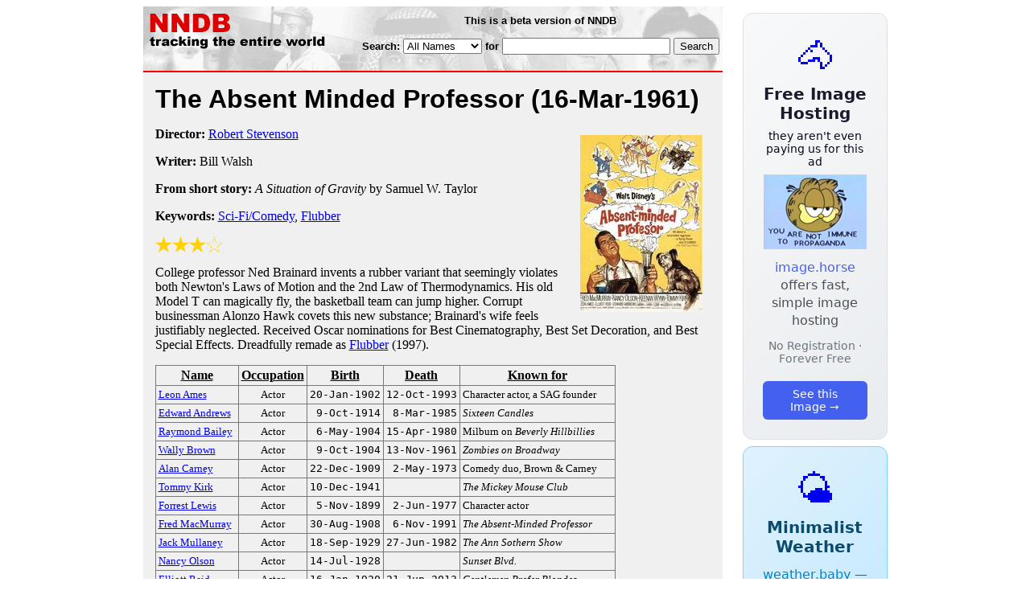

--- FILE ---
content_type: text/html; charset=utf-8
request_url: https://www.nndb.com/films/424/000037313/
body_size: 3708
content:
<html>
<head>
<title>The Absent Minded Professor</title><link rel="apple-touch-icon-precomposed" href="/silly-nndb-icon.png" /><style type="text/css">
<!--
.fotmbar {  color: #FFFFFF; text-decoration: none}
.fotmbar:hover { color: #FFFFFF; text-decoration: underline}
.newslink {  color: #000000; text-decoration: none}
.newslink:hover { color: #000000; text-decoration: none}
.proflink {  color: #000000; text-decoration: none}
.proflink:hover { color: blue; text-decoration: underline}
.b1f, .b2f, .b3f, .b4f {font-size:1px; overflow:hidden; display:block;}
.b1f {height:1px; background:#e6e6e6; margin:0 5px;}
.b2f {height:1px; background:#e6e6e6; margin:0 3px;}
.b3f {height:1px; background:#e6e6e6; margin:0 2px;}
.b4f {height:2px; background:#e6e6e6; margin:0 1px;}
.contentf {background: #e6e6e6; padding: 2px; }
.contentf div {margin-left: 5px;}
-->
</style><script type="text/javascript" src="/sortable.js"></script>

<link rel="stylesheet" href="/trailer.css" />
<link rel="stylesheet" href="/style.css" />
    <meta name="viewport" content="width=device-width, initial-scale=1" />
    <meta charset="utf-8" />
    <meta name="google" content="notranslate" />
    <meta http-equiv="content-language" content="en" />
    <meta property="og:title" content="The Absent Minded Professor" />
    <meta property="og:type" content="website" />
    <meta property="og:url" content="https://www.nndb.com/films/424/000037313/" />
    <meta name="twitter:card" content="summary" />
    <meta name="twitter:title" content="The Absent Minded Professor" />
</head>
<body bgcolor=#ffffff>
<div>
<center>
<table cellpadding=0 cellspacing=0 border=0><tr><td valign=top><table width=550 cellpadding=0 cellspacing=0>
<tr><td bgcolor=white><table width="100%" cellpadding="4" cellspacing="0" background="/nndb.gif">
  <tr> 
    <td rowspan="2" align="left" valign="top"><a href="http://www.nndb.com/"><img src="/title.gif" width="260" height="50" border=0 alt="NNDB"></a></td>
    <td><table width="100%" cellspacing="0" cellpadding="6">
        <tr align="center"> 
          <td width="25%" nowrap><b><font size="-1" face="Verdana, Arial, Helvetica, sans-serif">This is a beta version of NNDB</font></b></td>
        </tr>
      </table></td>
  </tr>
  <tr> 
    <td align="right" valign="middle"><b><font size="-1" face="Verdana, Arial, Helvetica, sans-serif">
<form action="https://search.nndb.com/search/nndb.cgi" method="get">
<input type="hidden" name="nndb" value="1"></input>
<nobr>Search: 
      <select name="omenu">
        <option value="unspecified" selected>All Names</option>
        <option value="living">Living people</option>
        <option value="dead">Dead people</option>
        <option value="bands">Band Names</option>
        <option value="books">Book Titles</option>
        <option value="movies">Movie Titles</option>
        <option value="fulltext">Full Text</option>
      </select>
      for 
      <input name="query" value="" size=24 maxlength=96>
      <input type=submit value="Search">
      </font></b></nobr></form></td>
  </tr>
</table>


<!-- COPYRIGHT (C) 2026 -->
<!-- ALL RIGHTS RESERVED                                                   -->
<!-- NO PART OF THIS WEBSITE MAY BE REPRODUCED WITHOUT WRITTEN PERMISSION  -->


</td></tr>
<tr><td bgcolor=red height=2></td></tr>
<tr bgcolor=F0F0F0><td bgcolor=F0F0F0>
<table cellpadding=0 cellspacing=15 width=100%><tr><td bgcolor=F0F0F0>
<font size=+3 face="Verdana, Arial, Helvetica, sans-serif"><b>The Absent Minded Professor <nobr>(16-Mar-1961)</nobr></b></font><p>
<img src="t.the-absent-minded-professor-1.jpg" height=220 width=152 hspace=10 vspace=10 align=right><p>
<p><p>
<b>Director:</b> <a href="/people/770/000043641/">Robert Stevenson</a><p><b>Writer:</b> Bill Walsh<p><b>From  short story:</b> <i>A Situation of Gravity</i> by Samuel W. Taylor<p><b>Keywords:</b> <a href="/lists/617/000205002/">Sci-Fi/Comedy</a>, <a href="/lists/401/000085146/">Flubber</a><p><div><img src="/full-star-20.png"><img src="/full-star-20.png"><img src="/full-star-20.png"><img src="/empty-star-20.png"></div><p>College professor Ned Brainard invents a rubber variant that seemingly violates both Newton's Laws of Motion and the 2nd Law of Thermodynamics. His old Model T can magically fly, the basketball team can jump higher. Corrupt businessman Alonzo Hawk covets this new substance; Brainard's wife feels justifiably neglected. Received Oscar nominations for Best Cinematography, Best Set Decoration, and Best Special Effects. Dreadfully remade as <a href="/films/423/000037312/">Flubber</a> (1997).<p>
<table border=1 class="sortable bordered" id="sort_actors">
<tr><th><b>Name</b></th><th><b>Occupation</b></th><th><b>Birth</b></th><th>Death</b></th><th><b>Known for</b></th></tr>
<tr>
<td><a href="/people/699/000031606/"><font size=-1>Leon Ames</a></td>
<td><font size=-1><center><nobr>Actor</nobr></center></td>
<td align=right><tt><nobr>20-Jan-1902</nobr></tt></td>
<td align=right><tt><nobr>12-Oct-1993</nobr></tt></td>
<td><font size=-1>Character actor, a SAG founder</td>
</tr>
<tr>
<td><a href="/people/319/000130926/"><font size=-1>Edward Andrews</a></td>
<td><font size=-1><center><nobr>Actor</nobr></center></td>
<td align=right><tt><nobr>9-Oct-1914</nobr></tt></td>
<td align=right><tt><nobr>8-Mar-1985</nobr></tt></td>
<td><font size=-1><i>Sixteen Candles</i></td>
</tr>
<tr>
<td><a href="/people/922/000098628/"><font size=-1>Raymond Bailey</a></td>
<td><font size=-1><center><nobr>Actor</nobr></center></td>
<td align=right><tt><nobr>6-May-1904</nobr></tt></td>
<td align=right><tt><nobr>15-Apr-1980</nobr></tt></td>
<td><font size=-1>Milburn on <i>Beverly Hillbillies</i></td>
</tr>
<tr>
<td><a href="/people/203/000243471/"><font size=-1>Wally Brown</a></td>
<td><font size=-1><center><nobr>Actor</nobr></center></td>
<td align=right><tt><nobr>9-Oct-1904</nobr></tt></td>
<td align=right><tt><nobr>13-Nov-1961</nobr></tt></td>
<td><font size=-1><i>Zombies on Broadway</i></td>
</tr>
<tr>
<td><a href="/people/204/000243472/"><font size=-1>Alan Carney</a></td>
<td><font size=-1><center><nobr>Actor</nobr></center></td>
<td align=right><tt><nobr>22-Dec-1909</nobr></tt></td>
<td align=right><tt><nobr>2-May-1973</nobr></tt></td>
<td><font size=-1>Comedy duo, Brown & Carney</td>
</tr>
<tr>
<td><a href="/people/695/000092419/"><font size=-1>Tommy Kirk</a></td>
<td><font size=-1><center><nobr>Actor</nobr></center></td>
<td align=right><tt><nobr>10-Dec-1941</nobr></tt></td>
<td align=right><tt><nobr>&nbsp;</nobr></tt></td>
<td><font size=-1><i>The Mickey Mouse Club</i></td>
</tr>
<tr>
<td><a href="/people/282/000349232/"><font size=-1>Forrest Lewis</a></td>
<td><font size=-1><center><nobr>Actor</nobr></center></td>
<td align=right><tt><nobr>5-Nov-1899</nobr></tt></td>
<td align=right><tt><nobr>2-Jun-1977</nobr></tt></td>
<td><font size=-1>Character actor</td>
</tr>
<tr>
<td><a href="/people/767/000026689/"><font size=-1>Fred MacMurray</a></td>
<td><font size=-1><center><nobr>Actor</nobr></center></td>
<td align=right><tt><nobr>30-Aug-1908</nobr></tt></td>
<td align=right><tt><nobr>6-Nov-1991</nobr></tt></td>
<td><font size=-1><i>The Absent-Minded Professor</i></td>
</tr>
<tr>
<td><a href="/people/744/000090474/"><font size=-1>Jack Mullaney</a></td>
<td><font size=-1><center><nobr>Actor</nobr></center></td>
<td align=right><tt><nobr>18-Sep-1929</nobr></tt></td>
<td align=right><tt><nobr>27-Jun-1982</nobr></tt></td>
<td><font size=-1><i>The Ann Sothern Show</i></td>
</tr>
<tr>
<td><a href="/people/816/000102510/"><font size=-1>Nancy Olson</a></td>
<td><font size=-1><center><nobr>Actor</nobr></center></td>
<td align=right><tt><nobr>14-Jul-1928</nobr></tt></td>
<td align=right><tt><nobr>&nbsp;</nobr></tt></td>
<td><font size=-1><i>Sunset Blvd.</i></td>
</tr>
<tr>
<td><a href="/people/986/000368879/"><font size=-1>Elliott Reid</a></td>
<td><font size=-1><center><nobr>Actor</nobr></center></td>
<td align=right><tt><nobr>16-Jan-1920</nobr></tt></td>
<td align=right><tt><nobr>21-Jun-2013</nobr></tt></td>
<td><font size=-1><i>Gentlemen Prefer Blondes</i></td>
</tr>
<tr>
<td><a href="/people/513/000347469/"><font size=-1>James Westerfield</a></td>
<td><font size=-1><center><nobr>Actor</nobr></center></td>
<td align=right><tt><nobr>22-Mar-1913</nobr></tt></td>
<td align=right><tt><nobr>20-Sep-1971</nobr></tt></td>
<td><font size=-1><i>On the Waterfront</i></td>
</tr>
<tr>
<td><a href="/people/595/000108271/"><font size=-1>Ed Wynn</a></td>
<td><font size=-1><center><nobr>Actor</nobr></center></td>
<td align=right><tt><nobr>9-Nov-1886</nobr></tt></td>
<td align=right><tt><nobr>19-Jun-1966</nobr></tt></td>
<td><font size=-1><i>Requiem for a Heavyweight</i></td>
</tr>
<tr>
<td><a href="/people/604/000108280/"><font size=-1>Keenan Wynn</a></td>
<td><font size=-1><center><nobr>Actor</nobr></center></td>
<td align=right><tt><nobr>27-Jul-1916</nobr></tt></td>
<td align=right><tt><nobr>14-Oct-1986</nobr></tt></td>
<td><font size=-1>Col. Bat Guano in <i>Dr. Strangelove</i></td>
</tr>
</table>
<p><font size=+1 face="Verdana, Arial, Helvetica, sans-serif" color=red><b>REVIEWS</b></font><p><br><br>
<p>
<br><br><p><font size=-1>Copyright &copy;2026</font><p>
</td></tr></table>
</td></tr>
</table>
</td>
<td width=180 align="center" valign="top" style="padding: 0px 0px 8px 25px;"><div style="padding-top: 8px">
<a href="https://image.horse/b4/cc/0SZVLNL1E5YSUR/" style="display: block; text-align: center; padding: 1.5rem; font-family: system-ui, sans-serif; background: linear-gradient(135deg, #f8f9fa 0%, #e9ecef 100%); border-radius: 12px; border: 1px solid #dee2e6; text-decoration: none; cursor: pointer;">
  <div style="font-size: 48px; margin-bottom: 0.5rem;">🐴</div>
  <div style="font-size: 1.25rem; font-weight: 600; color: #1a1a2e; margin-bottom: 0.5rem;">Free Image Hosting</div>
  <div style="font-size: 0.85rem; font-weight: 200; color: #0a0a1e; margin-bottom: 0.5rem;">they aren't even paying us for this ad</div>
  
  <img src="/t/t_0SZVLNL1E5YSUR.jpg" width="128">

  <p style="color: #495057; margin: 0.75rem 0; line-height: 1.4;">
    <span style="color: #4361ee; font-weight: 500;">image.horse</span> offers fast, simple image hosting
  </p>
  <p style="color: #6c757d; font-size: 0.875rem; margin: 0.75rem 0;">No Registration · Forever Free</p>
  <span style="display: inline-block; margin-top: 0.5rem; padding: 0.5rem 1.25rem; background: #4361ee; color: white; border-radius: 6px; font-weight: 500; font-size: 0.875rem;">See this Image →</span>
</a>
</div>

<div style="padding-top: 8px; padding-bottom: 8px;">
<a href="https://weather.baby/landing?ref=nndb" style="display: block; text-align: center; padding: 1.5rem; font-family: system-ui, sans-serif; background: linear-gradient(135deg, #e0f2fe 0%, #bae6fd 100%); border-radius: 12px; border: 1px solid #7dd3fc; text-decoration: none; cursor: pointer;">
  <div style="font-size: 48px; margin-bottom: 0.5rem;">🌤️</div>
  <div style="font-size: 1.25rem; font-weight: 600; color: #0c4a6e; margin-bottom: 0.5rem;">Minimalist Weather</div>
  <p style="color: #475569; margin: 0.75rem 0; line-height: 1.4;">
    <span style="color: #0284c7; font-weight: 500;">weather.baby</span> — clean, at-a-glance forecasts
  </p>
  <p style="color: #64748b; font-size: 0.875rem; margin: 0.75rem 0;">No Ads · No Tracking · No Clutter</p>
  <span style="display: inline-block; margin-top: 0.5rem; padding: 0.5rem 1.25rem; background: #0284c7; color: white; border-radius: 6px; font-weight: 500; font-size: 0.875rem;">Check the weather →</span>
</a>
</div>

</td></tr>
</table>
</center>
</div>
</body>
</html>
